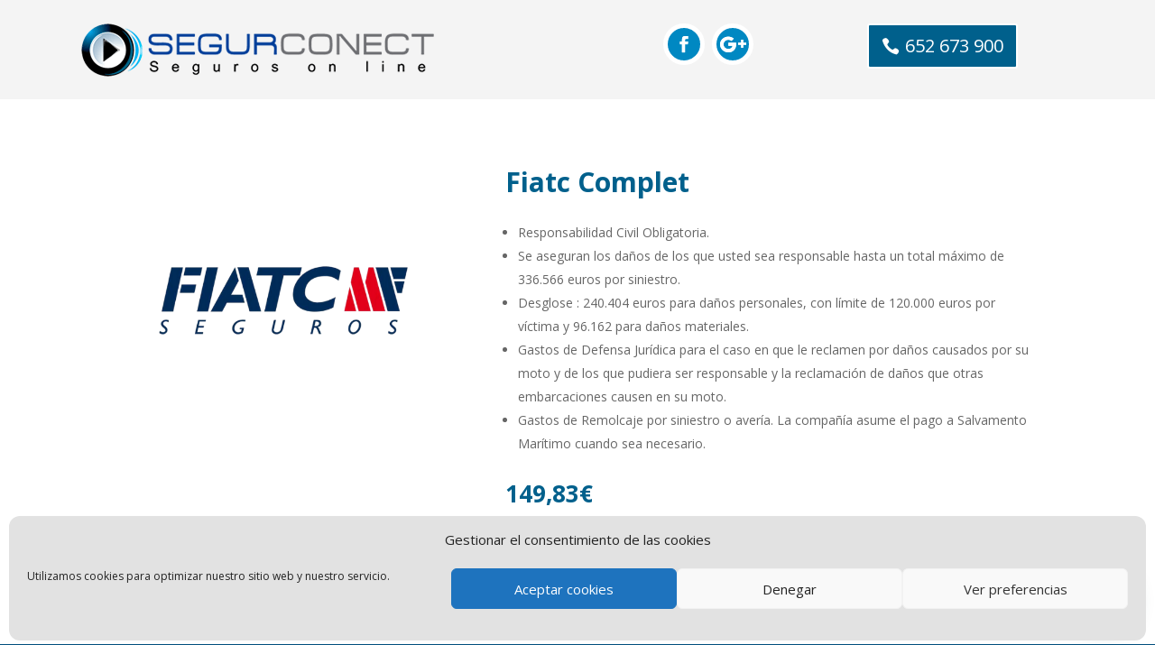

--- FILE ---
content_type: text/css
request_url: https://segurodemotodeagua.com/wp-content/plugins/joinchat-omnichannel/public/css/joinchat-omnichannel.min.css?ver=2.0.11
body_size: 1018
content:
.joinchat--hidden{display:none !important}.joinchat__button{background:var(--color)}.joinchat__button:hover{background:var(--hover)}.joinchat__button__open--ico{display:flex;color:var(--text,#fff) !important;background-image:none;border-radius:50%;overflow:hidden}.joinchat__button__open--ico svg,.joinchat__button__open--ico img{width:60%;height:60%;margin:auto}.joinchat__box__scroll{padding-bottom:0}.joinchat__box__content{padding-bottom:0}.joinchat--chatbox .joinchat__button{min-width:0;width:0}.joinchat__channels{display:flex;flex-direction:row-reverse;width:var(--s);height:var(--s);padding:0 8px;margin:8px 0 8px auto;transition:width 0s linear .5s}.joinchat--left .joinchat__channels{flex-direction:row;margin:8px auto 8px 0}.joinchat--chatbox .joinchat__channels{width:100%;transition:width .3s ease-out .2s}.joinchat--chatbox.joinchat--optout .joinchat__channels{opacity:.5;filter:grayscale(1);pointer-events:none}.joinchat__channel{flex:0 1 calc(var(--s)*0.85);min-width:0;max-width:calc(var(--s)*0.85)}.joinchat--left .joinchat__channel{direction:rtl}.joinchat__channel:first-child{flex:0 0 var(--s);max-width:var(--s)}.joinchat__channel:nth-child(n+2){opacity:.2}.joinchat__channel:hover{flex-shrink:0}.joinchat--chatbox .joinchat__channel{opacity:1;transition:opacity .3s linear .2s,flex-shrink .2s linear}.joinchat__channels{--ios:none;--non-ios:block}@supports(-webkit-overflow-scrolling:touch){.joinchat__channels{--ios:block;--non-ios:none}}[dir=rtl] .joinchat--right .joinchat__channels{flex-direction:row}[dir=rtl] .joinchat--right .joinchat__channel{direction:ltr}[dir=rtl] .joinchat--left .joinchat__channels{flex-direction:row-reverse;margin:8px auto 8px 0}.joinchat__channel div{width:var(--s);height:var(--s);border:2px solid #fff;border-radius:50%;background:#ccc;box-shadow:1px 2px 4px 0 rgba(0,0,0,.24);overflow:hidden;cursor:pointer;transition:all .1s ease-in-out;transform:translateX(0)}.joinchat__channel div:hover,.joinchat__channel div:focus{box-shadow:1px 2px 5px 0 rgba(0,0,0,.6)}.joinchat__channel svg,.joinchat__channel img{width:100%;height:100%;-o-object-fit:cover;object-fit:cover;transition:transform .1s ease-in-out}.joinchat__channel div:hover svg,.joinchat__channel div:focus svg,.joinchat__channel div:hover img,.joinchat__channel div:focus img{transform:scale3d(1.1,1.1,1.1)}.joinchat__channel--qr div{cursor:default}.joinchat__channel:nth-child(1){z-index:14}.joinchat__channel:nth-child(2){z-index:13}.joinchat__channel:nth-child(3){z-index:12}.joinchat__channel:nth-child(4){z-index:11}.joinchat__channel:nth-child(5){z-index:10}.joinchat__channel:nth-child(6){z-index:9}.joinchat__channel:nth-child(7){z-index:8}.joinchat__channel:nth-child(8){z-index:7}.joinchat__channel:nth-child(9){z-index:6}.joinchat__channel:nth-child(10){z-index:5}.joinchat__channel:nth-child(11){z-index:4}.joinchat__channel:nth-child(12){z-index:3}.joinchat__channel:nth-child(13){z-index:2}.joinchat__channel:nth-child(14){z-index:1}.joinchat--channels .joinchat__header{height:0;min-height:0;background:0}.joinchat--channels .joinchat__copy,.joinchat--channels .joinchat__powered,.joinchat--channels .joinchat__wa,.joinchat--channels .joinchat__header__text{display:none}.joinchat--channels .joinchat__close{top:-23px;right:-5px;margin-top:0}.joinchat--channels.joinchat--left .joinchat__close{right:auto;left:-5px}.joinchat--channels .joinchat__box{min-height:var(--s);box-shadow:none;overflow:visible}.joinchat--channels .joinchat__box__scroll{padding:0;background:0}.joinchat__qr,.joinchat__qr::after{left:0 !important;right:auto !important;transition:transform 100ms ease-out}.joinchat__qr{transform:translate3d(var(--qr-x,0),var(--qr-y,0),0);-webkit-animation:joinchat_qr_in 400ms cubic-bezier(0.11,0.84,0.83,1.01) 300ms backwards;animation:joinchat_qr_in 400ms cubic-bezier(0.11,0.84,0.83,1.01) 300ms backwards}.joinchat__qr.joinchat__qr--show{display:flex}.joinchat__qr::after{transform:translateX(var(--qr-a,calc(var(--s)/2 - 6px)))}.joinchat__qr .qr__channel{display:none}.joinchat__qr .qr__channel--show{display:block}@media(max-width:480px),(orientation:landscape) and (max-width:767px){.joinchat--channels .joinchat__close{top:-18px;right:-2px}.joinchat--channels.joinchat--left .joinchat__close{right:auto;left:-2px}}@-webkit-keyframes joinchat_qr_in{from{opacity:0;transform:translate3d(var(--qr-x,0),calc(var(--qr-y, 0) + 50px), 0)}to{opacity:1;transform:translate3d(var(--qr-x,0),var(--qr-y,0),0)}}@keyframes joinchat_qr_in{from{opacity:0;transform:translate3d(var(--qr-x,0),calc(var(--qr-y, 0) + 50px), 0)}to{opacity:1;transform:translate3d(var(--qr-x,0),var(--qr-y,0),0)}}


--- FILE ---
content_type: text/css
request_url: https://segurodemotodeagua.com/wp-content/plugins/woocommerce-bulk-variations/assets/css/frontend/wc-bulk-variations-frontend_table.css?ver=1.0.7
body_size: 395
content:
table.wc-bulk-variations-table .wcbvp_quantity {
	width: 95%;
	padding: 5px;
    border: 1px solid #ccc;
    margin-bottom: 0px !important;
}

table.wc-bulk-variations-table .woocommerce-Price-amount {
    display: block;
    text-align: left;
}

form.wcbvp-cart div.wcbvp-total-left {
	float: left;
	text-align: left;
	width: 50%;
}

form.wcbvp-cart div.wcbvp-total-right {
	float: right;
	width: 50%;
	text-align: right;
}

form.wcbvp-cart div.wcbvp-total-right button.single_add_to_cart_button {
	margin: 0;	
}

table.wc-bulk-variations-table td:first-child img {
	float: left;
}

table.wc-bulk-variations-table td:first-child span.with-image {
	line-height: 64px;
	margin-left: 10px;
	
}

table.wc-bulk-variations-table td:first-child span.no-image {
	line-height: 12px !important;
	margin-left: 0 !important;	
}

table.wc-bulk-variations-table td {
	padding: 0.5em;
	min-width: 75px;
	width: 75px;
	vertical-align: top;
}

table.wc-bulk-variations-table td:nth-child(1n+3) {
	vertical-align: top;	
}

table.wc-bulk-variations-table th {
	padding: 0.5em;
	text-align: left;
}

div.wc-bulk-variations-table-wrapper {
	overflow-x: auto;
	overflow-y: none;
	margin-bottom: 15px;
}

div.wc-bulk-variations-table-wrapper::-webkit-scrollbar {
  -webkit-appearance: none;
  width: 4px;
}

div.wc-bulk-variations-table-wrapper::-webkit-scrollbar-thumb {
  border-radius: 4px;
  background-color: rgba(0, 0, 0, .5);
  box-shadow: 0 0 1px rgba(255, 255, 255, .5);
}

table.wc-bulk-variations-table-wrapper {
	line-height: 0px !important;
}

table.wc-bulk-variations-table ins::before {
	content: "" !important;
    display: none !important;
    padding: 0 !important;
}

div.wcbvp-total-wrapper {
	
	padding-bottom: 10px;	
}

--- FILE ---
content_type: application/javascript
request_url: https://segurodemotodeagua.com/wp-content/plugins/woocommerce-bulk-variations/assets/js/wc-bulk-variations-product_table.js?ver=1.0.7
body_size: 1019
content:
jQuery( document ).ready(function( $ ) {
	
	// Add quickview compatibility
	$( document.body ).on( 'quick_view_pro:load', function() {
		
		wcbvp_calculate_product_totals()
		
		jQuery( '.wcbvp_quantity' ).on('input', function() {
			
			var individual    = jQuery( this ).data( 'individual' );
			var table_id      = jQuery( this ).data( 'table_id' );
			var current_value = jQuery( this ).val();
			
			if ( individual && current_value > 0 ) {
				jQuery( '.wcbvp_quantity[data-table_id="' + table_id + '"]' ).not( this ).val( 0 );
				if ( current_value > 1 ) {
					jQuery( this ).val( 1 );
				}
			}
				
			wcbvp_calculate_product_totals();
		} );
	} );		
	
	jQuery( '.wcbvp_quantity' ).on('input', function() {
		
		var individual    = jQuery( this ).data( 'individual' );
		var table_id      = jQuery( this ).data( 'table_id' );
		var current_value = jQuery( this ).val();
		
		if ( individual && current_value > 0 ) {
			jQuery( '.wcbvp_quantity[data-table_id="' + table_id + '"]' ).not( this ).val( 0 );
			if ( current_value > 1 ) {
				jQuery( this ).val( 1 );
			}
		}
				
		wcbvp_calculate_product_totals();
	} );
	
	wcbvp_calculate_product_totals()
	
	jQuery( '.wcbvp_quantity' ).on( 'keydown keyup', function( e ) {
			
			var max = jQuery( this ).attr( 'max' ).toString();
			
			
			if ( jQuery.isNumeric( max ) ) {
				
				max = parseInt( max );
			    if ( jQuery( this ).val() > max && e.keyCode !== 46 && e.keyCode !== 8  ) {
			       e.preventDefault();
			       jQuery( this ).val(max);
			       wcbvp_calculate_product_totals();
			    }
		    }
		} );
	
	function wcbvp_calculate_product_totals() {
		
		var total_quantity = new Array();
		var total_price    = new Array();
		var product_list   = [];
									        
		jQuery( ".wcbvp_quantity" ).each(function( i ) {
			
			var table_id      = jQuery( this ).data( 'table_id' );
			var quantity      = parseInt( jQuery( this ).val() );
			var price         = parseFloat( jQuery( this ).data( 'price' ) );
			var product_id    = parseInt( jQuery( this ).data( 'product_id' ) );
						
			if ( quantity >= 0 ) {

				var product_price = quantity * price
				var old_qty   = 0;
				var old_price = 0;
				
				if ( total_quantity[ table_id ] !== undefined ) {
					old_qty += total_quantity[ table_id ];
				}
				
				if ( total_price[ table_id ] !== undefined ) {
					old_price += total_price[ table_id ];
				}
				
				total_quantity[ table_id ]   = old_qty + quantity;
				total_price[ table_id ]      = old_price + product_price;
				
				for ( i = 0; i < quantity; i++ ) {
					if ( product_list[table_id] == undefined ) {
						product_list[table_id] = new Array();
					} 
					product_list[table_id].push( product_id );
				}
			}
		} );
		
		function b2_format_price( nStr, d_separator, t_separator ) {
			
		    nStr += '';
		    x = nStr.split('.');
		    x1 = x[0];
		    x2 = x.length > 1 ? d_separator + x[1] : '';
		    var rgx = /(\d+)(\d{3})/;
		    while (rgx.test(x1)) {
		            x1 = x1.replace(rgx, '$1' + t_separator + '$2');
		    }
		    return x1 + x2;
		}
		
		jQuery( ".wcbvp_total_price" ).each(function( i ) {
			
			var decimals    = b2_currency_options.decimals;
			var d_separator = b2_currency_options.d_separator;
			var t_separator = b2_currency_options.t_separator;
			
			if ( decimals == undefined ) {
				decimals = 2;
			}
			if ( d_separator == undefined ) {
				d_separator = '.';
			}
			if ( t_separator == undefined ) {
				t_separator = ' ';
			}
						
			var table_id = jQuery( this ).data( 'table_id' );
			if ( total_price[ table_id ] !== undefined ) {
				
				var t_total_price = total_price[ table_id ].toFixed( decimals );
								
				t_total_price = b2_format_price( t_total_price, d_separator, t_separator );
				
				jQuery( this ).text( t_total_price );
			}
		} );
		
		jQuery( ".wcbvp_total_quantity" ).each(function( i ) {
			
			var table_id = jQuery( this ).data( 'table_id' );
			if ( total_quantity[ table_id ] !== undefined ) {
				jQuery( this ).text( total_quantity[ table_id ] );
				
				if ( total_quantity[ table_id ] > 0 && product_list[ table_id ] !== undefined ) {
					
					jQuery( '#wcbvp_wrapper_' + table_id + ' .single_add_to_cart_button' ).removeClass( 'disabled' );
					jQuery( '#wcbvp_wrapper_' + table_id + ' .single_add_to_cart_button' ).removeClass( 'wc-variation-selection-needed' );
					jQuery( '#wcbvp_wrapper_' + table_id + ' .single_add_to_cart_button' ).prop( "disabled", false );
					
					jQuery( '#wcbvp_wrapper_' + table_id + ' [name="multiple-add-to-cart"]' ).val( product_list[ table_id ].toString() );
				}
				else {
				
					jQuery( '#wcbvp_wrapper_' + table_id + '.single_add_to_cart_button' ).addClass( 'disabled' );
					jQuery( '#wcbvp_wrapper_' + table_id + '.single_add_to_cart_button' ).addClass( 'wc-variation-selection-needed' );
					jQuery( '#wcbvp_wrapper_' + table_id + '.single_add_to_cart_button' ).prop( "disabled", true );
				}
			}			
		} );										
	}

} );